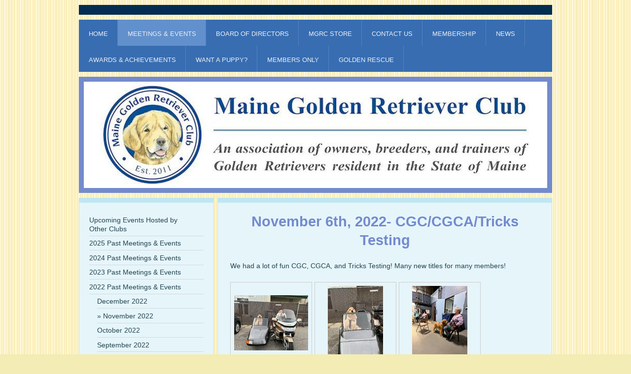

--- FILE ---
content_type: text/html; charset=UTF-8
request_url: https://www.mainegoldenretrieverclub.org/meetings-events/2022-past-meetings-events/november-2022/
body_size: 12236
content:
<!DOCTYPE html>
<html lang="en"  ><head prefix="og: http://ogp.me/ns# fb: http://ogp.me/ns/fb# business: http://ogp.me/ns/business#">
    <meta http-equiv="Content-Type" content="text/html; charset=utf-8"/>
    <meta name="generator" content="IONOS MyWebsite"/>
        
    <link rel="dns-prefetch" href="//cdn.initial-website.com/"/>
    <link rel="dns-prefetch" href="//204.mod.mywebsite-editor.com"/>
    <link rel="dns-prefetch" href="https://204.sb.mywebsite-editor.com/"/>
    <link rel="shortcut icon" href="https://www.mainegoldenretrieverclub.org/s/misc/favicon.png?1354161914"/>
        <title>Maine Golden Retriever Club - November 2022</title>
    <style type="text/css">@media screen and (max-device-width: 1024px) {.diyw a.switchViewWeb {display: inline !important;}}</style>
    <style type="text/css">@media screen and (min-device-width: 1024px) {
            .mediumScreenDisabled { display:block }
            .smallScreenDisabled { display:block }
        }
        @media screen and (max-device-width: 1024px) { .mediumScreenDisabled { display:none } }
        @media screen and (max-device-width: 568px) { .smallScreenDisabled { display:none } }
                @media screen and (min-width: 1024px) {
            .mobilepreview .mediumScreenDisabled { display:block }
            .mobilepreview .smallScreenDisabled { display:block }
        }
        @media screen and (max-width: 1024px) { .mobilepreview .mediumScreenDisabled { display:none } }
        @media screen and (max-width: 568px) { .mobilepreview .smallScreenDisabled { display:none } }</style>
    <meta name="viewport" content="width=device-width, initial-scale=1, maximum-scale=1, minimal-ui"/>

<meta name="format-detection" content="telephone=no"/>
        <meta name="keywords" content="Veranstaltungen, Nonprofit, organization, social, organization, charity, benevolence, nonprofit, social, events"/>
            <meta name="description" content=", "/>
            <meta name="robots" content="index,follow"/>
        <link href="//cdn.initial-website.com/templates/2026/style.css?1763478093678" rel="stylesheet" type="text/css"/>
    <link href="https://www.mainegoldenretrieverclub.org/s/style/theming.css?1708016664" rel="stylesheet" type="text/css"/>
    <link href="//cdn.initial-website.com/app/cdn/min/group/web.css?1763478093678" rel="stylesheet" type="text/css"/>
<link href="//cdn.initial-website.com/app/cdn/min/moduleserver/css/en_US/common,counter,shoppingbasket?1763478093678" rel="stylesheet" type="text/css"/>
    <link href="//cdn.initial-website.com/app/cdn/min/group/mobilenavigation.css?1763478093678" rel="stylesheet" type="text/css"/>
    <link href="https://204.sb.mywebsite-editor.com/app/logstate2-css.php?site=467591970&amp;t=1768864004" rel="stylesheet" type="text/css"/>

<script type="text/javascript">
    /* <![CDATA[ */
var stagingMode = '';
    /* ]]> */
</script>
<script src="https://204.sb.mywebsite-editor.com/app/logstate-js.php?site=467591970&amp;t=1768864004"></script>

    <link href="//cdn.initial-website.com/templates/2026/print.css?1763478093678" rel="stylesheet" media="print" type="text/css"/>
    <script type="text/javascript">
    /* <![CDATA[ */
    var systemurl = 'https://204.sb.mywebsite-editor.com/';
    var webPath = '/';
    var proxyName = '';
    var webServerName = 'www.mainegoldenretrieverclub.org';
    var sslServerUrl = 'https://www.mainegoldenretrieverclub.org';
    var nonSslServerUrl = 'http://www.mainegoldenretrieverclub.org';
    var webserverProtocol = 'http://';
    var nghScriptsUrlPrefix = '//204.mod.mywebsite-editor.com';
    var sessionNamespace = 'DIY_SB';
    var jimdoData = {
        cdnUrl:  '//cdn.initial-website.com/',
        messages: {
            lightBox: {
    image : 'Image',
    of: 'of'
}

        },
        isTrial: 0,
        pageId: 161706205    };
    var script_basisID = "467591970";

    diy = window.diy || {};
    diy.web = diy.web || {};

        diy.web.jsBaseUrl = "//cdn.initial-website.com/s/build/";

    diy.context = diy.context || {};
    diy.context.type = diy.context.type || 'web';
    /* ]]> */
</script>

<script type="text/javascript" src="//cdn.initial-website.com/app/cdn/min/group/web.js?1763478093678" crossorigin="anonymous"></script><script type="text/javascript" src="//cdn.initial-website.com/s/build/web.bundle.js?1763478093678" crossorigin="anonymous"></script><script type="text/javascript" src="//cdn.initial-website.com/app/cdn/min/group/mobilenavigation.js?1763478093678" crossorigin="anonymous"></script><script src="//cdn.initial-website.com/app/cdn/min/moduleserver/js/en_US/common,counter,shoppingbasket?1763478093678"></script>
<script type="text/javascript" src="https://cdn.initial-website.com/proxy/apps/static/resource/dependencies/"></script><script type="text/javascript">
                    if (typeof require !== 'undefined') {
                        require.config({
                            waitSeconds : 10,
                            baseUrl : 'https://cdn.initial-website.com/proxy/apps/static/js/'
                        });
                    }
                </script><script type="text/javascript">if (window.jQuery) {window.jQuery_1and1 = window.jQuery;}</script>

<script src="https://ajax.googleapis.com/ajax/libs/jquery/1.7.1/jquery.min.js" type="text/javascript">
</script>

<script type="text/javascript">
//<![CDATA[
$(function(){
$('a[href*="membership-application"]').attr("target", "_blank");
$('a[href*="membership-application"]').attr("href", "/app/download/606219104/MGRC_Membership_Application_Form+%28Revised%29+%28Fillable%29.pdf");
});
$(function(){
$('a[href*="by-laws"]').attr("target", "_blank");
$('a[href*="by-laws"]').attr("href", "/app/download/608369704/2012-10-20+Bylaws.pdf");
});
$(function(){
$('a[href*="woof-notes"]').attr("target", "_blank");
$('a[href*="woof-notes"]').attr("href", "http://smilebox.com/playBlog/4d7a45334d6a4d354e7a6b3d0d0a&blogview=true");
});
$(function(){
$('a[href*="breeder-referral-form"]').attr("target", "_blank");
$('a[href*="breeder-referral-form"]').attr("href", "/app/download/622675704/MGRC_Breeder_Referral_Form_-_2.29.2012.pdf");
});
$(function(){
$('a[href*="mgrc-code-of-ethics-sign"]').attr("target", "_blank");
$('a[href*="mgrc-code-of-ethics-sign"]').attr("href", "/app/download/634337804/MGRC+Code+of+Ethics-BrdrRfrrl.pdf");
});
//]]>
</script>
<script type="text/javascript">if (window.jQuery_1and1) {window.jQuery = window.jQuery_1and1;}</script>
<script type="text/javascript" src="//cdn.initial-website.com/app/cdn/min/group/pfcsupport.js?1763478093678" crossorigin="anonymous"></script>    <meta property="og:type" content="business.business"/>
    <meta property="og:url" content="https://www.mainegoldenretrieverclub.org/meetings-events/2022-past-meetings-events/november-2022/"/>
    <meta property="og:title" content="Maine Golden Retriever Club - November 2022"/>
            <meta property="og:description" content=", "/>
                <meta property="og:image" content="https://www.mainegoldenretrieverclub.org/s/img/emotionheader.jpg"/>
        <meta property="business:contact_data:country_name" content="United States"/>
    
    
    
    
    
    
    
    
</head>


<body class="body diyBgActive  cc-pagemode-default diyfeSidebarLeft diy-market-en_US" data-pageid="161706205" id="page-161706205">
    
    <div class="diyw">
        <!-- modified setting of ca -->
<div class="diyweb">
<div class="diyfeMobileNav">
		
<nav id="diyfeMobileNav" class="diyfeCA diyfeCA2" role="navigation">
    <a title="Expand/collapse navigation">Expand/collapse navigation</a>
    <ul class="mainNav1"><li class=" hasSubNavigation"><a data-page-id="107473704" href="https://www.mainegoldenretrieverclub.org/" class=" level_1"><span>Home</span></a><span class="diyfeDropDownSubOpener">&nbsp;</span><div class="diyfeDropDownSubList diyfeCA diyfeCA1"><ul class="mainNav2"><li class=" hasSubNavigation"><a data-page-id="150505604" href="https://www.mainegoldenretrieverclub.org/home/new-england-golden-retriever-clubs/" class=" level_2"><span>New England Golden Retriever Clubs</span></a></li><li class=" hasSubNavigation"><a data-page-id="121664104" href="https://www.mainegoldenretrieverclub.org/home/golden-retriever-rescue-programs/" class=" level_2"><span>Golden Retriever Rescue Programs</span></a></li><li class=" hasSubNavigation"><a data-page-id="111727504" href="https://www.mainegoldenretrieverclub.org/home/informational-resources/" class=" level_2"><span>Informational Resources</span></a></li></ul></div></li><li class="parent hasSubNavigation"><a data-page-id="161278684" href="https://www.mainegoldenretrieverclub.org/meetings-events/" class="parent level_1"><span>Meetings &amp; Events</span></a><span class="diyfeDropDownSubOpener">&nbsp;</span><div class="diyfeDropDownSubList diyfeCA diyfeCA1"><ul class="mainNav2"><li class=" hasSubNavigation"><a data-page-id="161213302" href="https://www.mainegoldenretrieverclub.org/meetings-events/upcoming-events-hosted-by-other-clubs/" class=" level_2"><span>Upcoming Events Hosted by Other Clubs</span></a></li><li class=" hasSubNavigation"><a data-page-id="161711368" href="https://www.mainegoldenretrieverclub.org/meetings-events/2025-past-meetings-events/" class=" level_2"><span>2025 Past Meetings &amp; Events</span></a><span class="diyfeDropDownSubOpener">&nbsp;</span><div class="diyfeDropDownSubList diyfeCA diyfeCA1"><ul class="mainNav3"><li class=" hasSubNavigation"><a data-page-id="161711369" href="https://www.mainegoldenretrieverclub.org/meetings-events/2025-past-meetings-events/february-2025/" class=" level_3"><span>February 2025</span></a></li><li class=" hasSubNavigation"><a data-page-id="161711370" href="https://www.mainegoldenretrieverclub.org/meetings-events/2025-past-meetings-events/march-2025/" class=" level_3"><span>March 2025</span></a></li><li class=" hasSubNavigation"><a data-page-id="161711618" href="https://www.mainegoldenretrieverclub.org/meetings-events/2025-past-meetings-events/april-2025/" class=" level_3"><span>April 2025</span></a></li><li class=" hasSubNavigation"><a data-page-id="161711619" href="https://www.mainegoldenretrieverclub.org/meetings-events/2025-past-meetings-events/may-2025/" class=" level_3"><span>May 2025</span></a></li><li class=" hasSubNavigation"><a data-page-id="161711882" href="https://www.mainegoldenretrieverclub.org/meetings-events/2025-past-meetings-events/june-2025/" class=" level_3"><span>June 2025</span></a></li><li class=" hasSubNavigation"><a data-page-id="161711977" href="https://www.mainegoldenretrieverclub.org/meetings-events/2025-past-meetings-events/july-2025/" class=" level_3"><span>July 2025</span></a></li><li class=" hasSubNavigation"><a data-page-id="161712261" href="https://www.mainegoldenretrieverclub.org/meetings-events/2025-past-meetings-events/august-2025/" class=" level_3"><span>August 2025</span></a></li><li class=" hasSubNavigation"><a data-page-id="161712402" href="https://www.mainegoldenretrieverclub.org/meetings-events/2025-past-meetings-events/september-2025/" class=" level_3"><span>September 2025</span></a></li><li class=" hasSubNavigation"><a data-page-id="161712562" href="https://www.mainegoldenretrieverclub.org/meetings-events/2025-past-meetings-events/october-2025/" class=" level_3"><span>October 2025</span></a></li><li class=" hasSubNavigation"><a data-page-id="161712604" href="https://www.mainegoldenretrieverclub.org/meetings-events/2025-past-meetings-events/november-2025/" class=" level_3"><span>November 2025</span></a></li><li class=" hasSubNavigation"><a data-page-id="161712762" href="https://www.mainegoldenretrieverclub.org/meetings-events/2025-past-meetings-events/december-2025/" class=" level_3"><span>December 2025</span></a></li></ul></div></li><li class=" hasSubNavigation"><a data-page-id="161708848" href="https://www.mainegoldenretrieverclub.org/meetings-events/2024-past-meetings-events/" class=" level_2"><span>2024 Past Meetings &amp; Events</span></a><span class="diyfeDropDownSubOpener">&nbsp;</span><div class="diyfeDropDownSubList diyfeCA diyfeCA1"><ul class="mainNav3"><li class=" hasSubNavigation"><a data-page-id="161708849" href="https://www.mainegoldenretrieverclub.org/meetings-events/2024-past-meetings-events/january-2024/" class=" level_3"><span>January 2024</span></a></li><li class=" hasSubNavigation"><a data-page-id="161709124" href="https://www.mainegoldenretrieverclub.org/meetings-events/2024-past-meetings-events/february-2024/" class=" level_3"><span>February 2024</span></a></li><li class=" hasSubNavigation"><a data-page-id="161709262" href="https://www.mainegoldenretrieverclub.org/meetings-events/2024-past-meetings-events/march-2024/" class=" level_3"><span>March 2024</span></a></li><li class=" hasSubNavigation"><a data-page-id="161709632" href="https://www.mainegoldenretrieverclub.org/meetings-events/2024-past-meetings-events/april-2024/" class=" level_3"><span>April 2024</span></a></li><li class=" hasSubNavigation"><a data-page-id="161709823" href="https://www.mainegoldenretrieverclub.org/meetings-events/2024-past-meetings-events/may-2024/" class=" level_3"><span>May 2024</span></a></li><li class=" hasSubNavigation"><a data-page-id="161709822" href="https://www.mainegoldenretrieverclub.org/meetings-events/2024-past-meetings-events/june-2024/" class=" level_3"><span>June 2024</span></a></li><li class=" hasSubNavigation"><a data-page-id="161709959" href="https://www.mainegoldenretrieverclub.org/meetings-events/2024-past-meetings-events/july-2024/" class=" level_3"><span>July 2024</span></a></li><li class=" hasSubNavigation"><a data-page-id="161710196" href="https://www.mainegoldenretrieverclub.org/meetings-events/2024-past-meetings-events/august-2024/" class=" level_3"><span>August 2024</span></a></li><li class=" hasSubNavigation"><a data-page-id="161710505" href="https://www.mainegoldenretrieverclub.org/meetings-events/2024-past-meetings-events/september-2024/" class=" level_3"><span>September 2024</span></a></li><li class=" hasSubNavigation"><a data-page-id="161710825" href="https://www.mainegoldenretrieverclub.org/meetings-events/2024-past-meetings-events/october-november-2024/" class=" level_3"><span>October/November 2024</span></a></li><li class=" hasSubNavigation"><a data-page-id="161710826" href="https://www.mainegoldenretrieverclub.org/meetings-events/2024-past-meetings-events/december-2024/" class=" level_3"><span>December 2024</span></a></li></ul></div></li><li class=" hasSubNavigation"><a data-page-id="161707018" href="https://www.mainegoldenretrieverclub.org/meetings-events/2023-past-meetings-events/" class=" level_2"><span>2023 Past Meetings &amp; Events</span></a><span class="diyfeDropDownSubOpener">&nbsp;</span><div class="diyfeDropDownSubList diyfeCA diyfeCA1"><ul class="mainNav3"><li class=" hasSubNavigation"><a data-page-id="161708639" href="https://www.mainegoldenretrieverclub.org/meetings-events/2023-past-meetings-events/december-2023/" class=" level_3"><span>December 2023</span></a></li><li class=" hasSubNavigation"><a data-page-id="161708638" href="https://www.mainegoldenretrieverclub.org/meetings-events/2023-past-meetings-events/november-2023/" class=" level_3"><span>November 2023</span></a></li><li class=" hasSubNavigation"><a data-page-id="161708444" href="https://www.mainegoldenretrieverclub.org/meetings-events/2023-past-meetings-events/october-2023/" class=" level_3"><span>October 2023</span></a></li><li class=" hasSubNavigation"><a data-page-id="161708443" href="https://www.mainegoldenretrieverclub.org/meetings-events/2023-past-meetings-events/september-2023/" class=" level_3"><span>September 2023</span></a></li><li class=" hasSubNavigation"><a data-page-id="161707981" href="https://www.mainegoldenretrieverclub.org/meetings-events/2023-past-meetings-events/august-2023/" class=" level_3"><span>August 2023</span></a></li><li class=" hasSubNavigation"><a data-page-id="161707799" href="https://www.mainegoldenretrieverclub.org/meetings-events/2023-past-meetings-events/july-2023/" class=" level_3"><span>July 2023</span></a></li><li class=" hasSubNavigation"><a data-page-id="161707501" href="https://www.mainegoldenretrieverclub.org/meetings-events/2023-past-meetings-events/june-2023/" class=" level_3"><span>June 2023</span></a></li><li class=" hasSubNavigation"><a data-page-id="161707500" href="https://www.mainegoldenretrieverclub.org/meetings-events/2023-past-meetings-events/may-2023/" class=" level_3"><span>May 2023</span></a></li><li class=" hasSubNavigation"><a data-page-id="161707499" href="https://www.mainegoldenretrieverclub.org/meetings-events/2023-past-meetings-events/april-2023/" class=" level_3"><span>April 2023</span></a></li><li class=" hasSubNavigation"><a data-page-id="161707020" href="https://www.mainegoldenretrieverclub.org/meetings-events/2023-past-meetings-events/march-2023/" class=" level_3"><span>March 2023</span></a></li><li class=" hasSubNavigation"><a data-page-id="161707019" href="https://www.mainegoldenretrieverclub.org/meetings-events/2023-past-meetings-events/february-2023/" class=" level_3"><span>February 2023</span></a></li></ul></div></li><li class="parent hasSubNavigation"><a data-page-id="161704535" href="https://www.mainegoldenretrieverclub.org/meetings-events/2022-past-meetings-events/" class="parent level_2"><span>2022 Past Meetings &amp; Events</span></a><span class="diyfeDropDownSubOpener">&nbsp;</span><div class="diyfeDropDownSubList diyfeCA diyfeCA1"><ul class="mainNav3"><li class=" hasSubNavigation"><a data-page-id="161706535" href="https://www.mainegoldenretrieverclub.org/meetings-events/2022-past-meetings-events/december-2022/" class=" level_3"><span>December 2022</span></a></li><li class="current hasSubNavigation"><a data-page-id="161706205" href="https://www.mainegoldenretrieverclub.org/meetings-events/2022-past-meetings-events/november-2022/" class="current level_3"><span>November 2022</span></a></li><li class=" hasSubNavigation"><a data-page-id="161706137" href="https://www.mainegoldenretrieverclub.org/meetings-events/2022-past-meetings-events/october-2022/" class=" level_3"><span>October 2022</span></a></li><li class=" hasSubNavigation"><a data-page-id="161705955" href="https://www.mainegoldenretrieverclub.org/meetings-events/2022-past-meetings-events/september-2022/" class=" level_3"><span>September 2022</span></a></li><li class=" hasSubNavigation"><a data-page-id="161705548" href="https://www.mainegoldenretrieverclub.org/meetings-events/2022-past-meetings-events/august-2022/" class=" level_3"><span>August 2022</span></a></li><li class=" hasSubNavigation"><a data-page-id="161705428" href="https://www.mainegoldenretrieverclub.org/meetings-events/2022-past-meetings-events/july-2022/" class=" level_3"><span>July 2022</span></a></li><li class=" hasSubNavigation"><a data-page-id="161705315" href="https://www.mainegoldenretrieverclub.org/meetings-events/2022-past-meetings-events/june-2022/" class=" level_3"><span>June 2022</span></a></li><li class=" hasSubNavigation"><a data-page-id="161705237" href="https://www.mainegoldenretrieverclub.org/meetings-events/2022-past-meetings-events/may-2022/" class=" level_3"><span>May 2022</span></a></li><li class=" hasSubNavigation"><a data-page-id="161705035" href="https://www.mainegoldenretrieverclub.org/meetings-events/2022-past-meetings-events/april-2022/" class=" level_3"><span>April 2022</span></a></li><li class=" hasSubNavigation"><a data-page-id="161704815" href="https://www.mainegoldenretrieverclub.org/meetings-events/2022-past-meetings-events/march-2022/" class=" level_3"><span>March 2022</span></a></li><li class=" hasSubNavigation"><a data-page-id="161704641" href="https://www.mainegoldenretrieverclub.org/meetings-events/2022-past-meetings-events/february-2022/" class=" level_3"><span>February 2022</span></a></li><li class=" hasSubNavigation"><a data-page-id="161704536" href="https://www.mainegoldenretrieverclub.org/meetings-events/2022-past-meetings-events/january-2022/" class=" level_3"><span>January 2022</span></a></li></ul></div></li><li class=" hasSubNavigation"><a data-page-id="161702652" href="https://www.mainegoldenretrieverclub.org/meetings-events/2021-past-meetings-events/" class=" level_2"><span>2021 Past Meetings &amp; Events</span></a><span class="diyfeDropDownSubOpener">&nbsp;</span><div class="diyfeDropDownSubList diyfeCA diyfeCA1"><ul class="mainNav3"><li class=" hasSubNavigation"><a data-page-id="161704104" href="https://www.mainegoldenretrieverclub.org/meetings-events/2021-past-meetings-events/december-2021/" class=" level_3"><span>December 2021</span></a></li><li class=" hasSubNavigation"><a data-page-id="161703937" href="https://www.mainegoldenretrieverclub.org/meetings-events/2021-past-meetings-events/november-2021/" class=" level_3"><span>November 2021</span></a></li><li class=" hasSubNavigation"><a data-page-id="161703756" href="https://www.mainegoldenretrieverclub.org/meetings-events/2021-past-meetings-events/october-2021/" class=" level_3"><span>October 2021</span></a></li><li class=" hasSubNavigation"><a data-page-id="161703635" href="https://www.mainegoldenretrieverclub.org/meetings-events/2021-past-meetings-events/september-2021/" class=" level_3"><span>September 2021</span></a></li><li class=" hasSubNavigation"><a data-page-id="161703324" href="https://www.mainegoldenretrieverclub.org/meetings-events/2021-past-meetings-events/august-2021/" class=" level_3"><span>August 2021</span></a></li><li class=" hasSubNavigation"><a data-page-id="161703115" href="https://www.mainegoldenretrieverclub.org/meetings-events/2021-past-meetings-events/july-2021/" class=" level_3"><span>July 2021</span></a></li><li class=" hasSubNavigation"><a data-page-id="161702961" href="https://www.mainegoldenretrieverclub.org/meetings-events/2021-past-meetings-events/june-2021/" class=" level_3"><span>June 2021</span></a></li><li class=" hasSubNavigation"><a data-page-id="161702654" href="https://www.mainegoldenretrieverclub.org/meetings-events/2021-past-meetings-events/may-2021/" class=" level_3"><span>May 2021</span></a></li></ul></div></li><li class=" hasSubNavigation"><a data-page-id="161696765" href="https://www.mainegoldenretrieverclub.org/meetings-events/2020-past-meetings-events/" class=" level_2"><span>2020 Past Meetings &amp; Events</span></a><span class="diyfeDropDownSubOpener">&nbsp;</span><div class="diyfeDropDownSubList diyfeCA diyfeCA1"><ul class="mainNav3"><li class=" hasSubNavigation"><a data-page-id="161696766" href="https://www.mainegoldenretrieverclub.org/meetings-events/2020-past-meetings-events/feb-2020/" class=" level_3"><span>Feb 2020</span></a></li></ul></div></li><li class=" hasSubNavigation"><a data-page-id="161690876" href="https://www.mainegoldenretrieverclub.org/meetings-events/2019-past-meetings-events/" class=" level_2"><span>2019 Past Meetings &amp; Events</span></a><span class="diyfeDropDownSubOpener">&nbsp;</span><div class="diyfeDropDownSubList diyfeCA diyfeCA1"><ul class="mainNav3"><li class=" hasSubNavigation"><a data-page-id="161690877" href="https://www.mainegoldenretrieverclub.org/meetings-events/2019-past-meetings-events/feb-2019/" class=" level_3"><span>Feb 2019</span></a></li><li class=" hasSubNavigation"><a data-page-id="161691693" href="https://www.mainegoldenretrieverclub.org/meetings-events/2019-past-meetings-events/mar-2019/" class=" level_3"><span>Mar 2019</span></a></li><li class=" hasSubNavigation"><a data-page-id="161692203" href="https://www.mainegoldenretrieverclub.org/meetings-events/2019-past-meetings-events/apr-2019/" class=" level_3"><span>Apr 2019</span></a></li><li class=" hasSubNavigation"><a data-page-id="161692487" href="https://www.mainegoldenretrieverclub.org/meetings-events/2019-past-meetings-events/may-2019/" class=" level_3"><span>May 2019</span></a></li><li class=" hasSubNavigation"><a data-page-id="161692705" href="https://www.mainegoldenretrieverclub.org/meetings-events/2019-past-meetings-events/jun-2019/" class=" level_3"><span>Jun 2019</span></a></li><li class=" hasSubNavigation"><a data-page-id="161693596" href="https://www.mainegoldenretrieverclub.org/meetings-events/2019-past-meetings-events/jul-2019/" class=" level_3"><span>Jul 2019</span></a></li><li class=" hasSubNavigation"><a data-page-id="161693597" href="https://www.mainegoldenretrieverclub.org/meetings-events/2019-past-meetings-events/aug-2019/" class=" level_3"><span>Aug 2019</span></a></li><li class=" hasSubNavigation"><a data-page-id="161694037" href="https://www.mainegoldenretrieverclub.org/meetings-events/2019-past-meetings-events/sept-2019/" class=" level_3"><span>Sept 2019</span></a></li><li class=" hasSubNavigation"><a data-page-id="161694802" href="https://www.mainegoldenretrieverclub.org/meetings-events/2019-past-meetings-events/oct-2019/" class=" level_3"><span>Oct 2019</span></a></li><li class=" hasSubNavigation"><a data-page-id="161695059" href="https://www.mainegoldenretrieverclub.org/meetings-events/2019-past-meetings-events/nov-2019/" class=" level_3"><span>Nov 2019</span></a></li></ul></div></li><li class=" hasSubNavigation"><a data-page-id="161682842" href="https://www.mainegoldenretrieverclub.org/meetings-events/2018-past-meetings-events/" class=" level_2"><span>2018 Past Meetings &amp; Events</span></a><span class="diyfeDropDownSubOpener">&nbsp;</span><div class="diyfeDropDownSubList diyfeCA diyfeCA1"><ul class="mainNav3"><li class=" hasSubNavigation"><a data-page-id="161689556" href="https://www.mainegoldenretrieverclub.org/meetings-events/2018-past-meetings-events/dec-2018/" class=" level_3"><span>Dec 2018</span></a></li><li class=" hasSubNavigation"><a data-page-id="161689422" href="https://www.mainegoldenretrieverclub.org/meetings-events/2018-past-meetings-events/nov-2018/" class=" level_3"><span>Nov 2018</span></a></li><li class=" hasSubNavigation"><a data-page-id="161688611" href="https://www.mainegoldenretrieverclub.org/meetings-events/2018-past-meetings-events/oct-2018/" class=" level_3"><span>Oct 2018</span></a></li><li class=" hasSubNavigation"><a data-page-id="161687834" href="https://www.mainegoldenretrieverclub.org/meetings-events/2018-past-meetings-events/sep-2018/" class=" level_3"><span>Sep 2018</span></a></li><li class=" hasSubNavigation"><a data-page-id="161687604" href="https://www.mainegoldenretrieverclub.org/meetings-events/2018-past-meetings-events/aug-2018/" class=" level_3"><span>Aug 2018</span></a></li><li class=" hasSubNavigation"><a data-page-id="161686843" href="https://www.mainegoldenretrieverclub.org/meetings-events/2018-past-meetings-events/jul-2018/" class=" level_3"><span>Jul 2018</span></a></li><li class=" hasSubNavigation"><a data-page-id="161685738" href="https://www.mainegoldenretrieverclub.org/meetings-events/2018-past-meetings-events/jun-2018/" class=" level_3"><span>Jun 2018</span></a></li><li class=" hasSubNavigation"><a data-page-id="161685410" href="https://www.mainegoldenretrieverclub.org/meetings-events/2018-past-meetings-events/may-2018/" class=" level_3"><span>May 2018</span></a></li><li class=" hasSubNavigation"><a data-page-id="161684398" href="https://www.mainegoldenretrieverclub.org/meetings-events/2018-past-meetings-events/april-2018/" class=" level_3"><span>April 2018</span></a></li><li class=" hasSubNavigation"><a data-page-id="161683870" href="https://www.mainegoldenretrieverclub.org/meetings-events/2018-past-meetings-events/march-2018/" class=" level_3"><span>March 2018</span></a></li><li class=" hasSubNavigation"><a data-page-id="161682934" href="https://www.mainegoldenretrieverclub.org/meetings-events/2018-past-meetings-events/february-2018/" class=" level_3"><span>February 2018</span></a></li></ul></div></li><li class=" hasSubNavigation"><a data-page-id="161656193" href="https://www.mainegoldenretrieverclub.org/meetings-events/2017-past-meetings-events/" class=" level_2"><span>2017 Past Meetings &amp; Events</span></a><span class="diyfeDropDownSubOpener">&nbsp;</span><div class="diyfeDropDownSubList diyfeCA diyfeCA1"><ul class="mainNav3"><li class=" hasSubNavigation"><a data-page-id="161681160" href="https://www.mainegoldenretrieverclub.org/meetings-events/2017-past-meetings-events/december-2017/" class=" level_3"><span>December 2017</span></a></li><li class=" hasSubNavigation"><a data-page-id="161679282" href="https://www.mainegoldenretrieverclub.org/meetings-events/2017-past-meetings-events/october-2017/" class=" level_3"><span>October 2017</span></a></li><li class=" hasSubNavigation"><a data-page-id="161678765" href="https://www.mainegoldenretrieverclub.org/meetings-events/2017-past-meetings-events/september-2017/" class=" level_3"><span>September 2017</span></a></li><li class=" hasSubNavigation"><a data-page-id="161677321" href="https://www.mainegoldenretrieverclub.org/meetings-events/2017-past-meetings-events/august-2017/" class=" level_3"><span>August 2017</span></a></li><li class=" hasSubNavigation"><a data-page-id="161677289" href="https://www.mainegoldenretrieverclub.org/meetings-events/2017-past-meetings-events/july-2017/" class=" level_3"><span>July 2017</span></a></li><li class=" hasSubNavigation"><a data-page-id="161673915" href="https://www.mainegoldenretrieverclub.org/meetings-events/2017-past-meetings-events/june-2017/" class=" level_3"><span>June 2017</span></a></li><li class=" hasSubNavigation"><a data-page-id="161673914" href="https://www.mainegoldenretrieverclub.org/meetings-events/2017-past-meetings-events/may-2017/" class=" level_3"><span>May 2017</span></a></li><li class=" hasSubNavigation"><a data-page-id="161673913" href="https://www.mainegoldenretrieverclub.org/meetings-events/2017-past-meetings-events/april-2017/" class=" level_3"><span>April 2017</span></a></li><li class=" hasSubNavigation"><a data-page-id="161668378" href="https://www.mainegoldenretrieverclub.org/meetings-events/2017-past-meetings-events/march-2017/" class=" level_3"><span>March 2017</span></a></li><li class=" hasSubNavigation"><a data-page-id="161662416" href="https://www.mainegoldenretrieverclub.org/meetings-events/2017-past-meetings-events/february-2017/" class=" level_3"><span>February 2017</span></a></li></ul></div></li><li class=" hasSubNavigation"><a data-page-id="161592819" href="https://www.mainegoldenretrieverclub.org/meetings-events/2016-past-meetings-events/" class=" level_2"><span>2016 Past Meetings &amp; Events</span></a><span class="diyfeDropDownSubOpener">&nbsp;</span><div class="diyfeDropDownSubList diyfeCA diyfeCA1"><ul class="mainNav3"><li class=" hasSubNavigation"><a data-page-id="161641994" href="https://www.mainegoldenretrieverclub.org/meetings-events/2016-past-meetings-events/2016-december-meeting-annual-christmas-party/" class=" level_3"><span>2016 December Meeting &amp; Annual Christmas Party</span></a></li><li class=" hasSubNavigation"><a data-page-id="161641997" href="https://www.mainegoldenretrieverclub.org/meetings-events/2016-past-meetings-events/2016-november-meeting/" class=" level_3"><span>2016 November Meeting</span></a></li><li class=" hasSubNavigation"><a data-page-id="161631311" href="https://www.mainegoldenretrieverclub.org/meetings-events/2016-past-meetings-events/2016-october-annual-meeting/" class=" level_3"><span>2016 October Annual Meeting</span></a></li><li class=" hasSubNavigation"><a data-page-id="161625969" href="https://www.mainegoldenretrieverclub.org/meetings-events/2016-past-meetings-events/2016-september-meet-the-breed/" class=" level_3"><span>2016 September Meet The Breed</span></a></li><li class=" hasSubNavigation"><a data-page-id="161617834" href="https://www.mainegoldenretrieverclub.org/meetings-events/2016-past-meetings-events/2016-august-meeting/" class=" level_3"><span>2016 August Meeting</span></a></li><li class=" hasSubNavigation"><a data-page-id="161616083" href="https://www.mainegoldenretrieverclub.org/meetings-events/2016-past-meetings-events/2016-july-meeting/" class=" level_3"><span>2016 July Meeting</span></a></li><li class=" hasSubNavigation"><a data-page-id="161615799" href="https://www.mainegoldenretrieverclub.org/meetings-events/2016-past-meetings-events/2016-july-bark-in-the-park/" class=" level_3"><span>2016 July Bark in the Park</span></a></li><li class=" hasSubNavigation"><a data-page-id="161613910" href="https://www.mainegoldenretrieverclub.org/meetings-events/2016-past-meetings-events/2016-june-meeting/" class=" level_3"><span>2016 June Meeting</span></a></li><li class=" hasSubNavigation"><a data-page-id="161611711" href="https://www.mainegoldenretrieverclub.org/meetings-events/2016-past-meetings-events/2016-may-meeting/" class=" level_3"><span>2016 May Meeting</span></a></li><li class=" hasSubNavigation"><a data-page-id="161610331" href="https://www.mainegoldenretrieverclub.org/meetings-events/2016-past-meetings-events/2016-april-eye-heart-optigen-clinic/" class=" level_3"><span>2016 April Eye/Heart &amp; Optigen Clinic</span></a></li><li class=" hasSubNavigation"><a data-page-id="161612075" href="https://www.mainegoldenretrieverclub.org/meetings-events/2016-past-meetings-events/2016-march-meeting/" class=" level_3"><span>2016 March Meeting</span></a></li><li class=" hasSubNavigation"><a data-page-id="161600284" href="https://www.mainegoldenretrieverclub.org/meetings-events/2016-past-meetings-events/2016-february-awards-meeting/" class=" level_3"><span>2016 February Awards Meeting</span></a></li></ul></div></li><li class=" hasSubNavigation"><a data-page-id="161500624" href="https://www.mainegoldenretrieverclub.org/meetings-events/2015-past-meetings-events/" class=" level_2"><span>2015 Past Meetings &amp; Events</span></a><span class="diyfeDropDownSubOpener">&nbsp;</span><div class="diyfeDropDownSubList diyfeCA diyfeCA1"><ul class="mainNav3"><li class=" hasSubNavigation"><a data-page-id="161500626" href="https://www.mainegoldenretrieverclub.org/meetings-events/2015-past-meetings-events/2015-march-meeting/" class=" level_3"><span>2015 March Meeting</span></a></li><li class=" hasSubNavigation"><a data-page-id="161509802" href="https://www.mainegoldenretrieverclub.org/meetings-events/2015-past-meetings-events/2015-april-heart-eye-clinic/" class=" level_3"><span>2015 April Heart/Eye Clinic</span></a></li><li class=" hasSubNavigation"><a data-page-id="161519659" href="https://www.mainegoldenretrieverclub.org/meetings-events/2015-past-meetings-events/2015-may-obedience-and-conformation-match/" class=" level_3"><span>2015 May Obedience and Conformation Match</span></a></li><li class=" hasSubNavigation"><a data-page-id="161541748" href="https://www.mainegoldenretrieverclub.org/meetings-events/2015-past-meetings-events/2015-june-meeting/" class=" level_3"><span>2015 June Meeting</span></a></li><li class=" hasSubNavigation"><a data-page-id="161541741" href="https://www.mainegoldenretrieverclub.org/meetings-events/2015-past-meetings-events/2015-july-meeting-events/" class=" level_3"><span>2015 July Meeting &amp; Events</span></a></li><li class=" hasSubNavigation"><a data-page-id="161545084" href="https://www.mainegoldenretrieverclub.org/meetings-events/2015-past-meetings-events/2015-august-meeting-events/" class=" level_3"><span>2015 August Meeting &amp; Events</span></a></li><li class=" hasSubNavigation"><a data-page-id="161564132" href="https://www.mainegoldenretrieverclub.org/meetings-events/2015-past-meetings-events/2015-september-meeting-event/" class=" level_3"><span>2015 September Meeting &amp; Event</span></a></li><li class=" hasSubNavigation"><a data-page-id="161567463" href="https://www.mainegoldenretrieverclub.org/meetings-events/2015-past-meetings-events/2015-october-annual-meeting-cookout/" class=" level_3"><span>2015 October Annual Meeting &amp; Cookout</span></a></li><li class=" hasSubNavigation"><a data-page-id="161575324" href="https://www.mainegoldenretrieverclub.org/meetings-events/2015-past-meetings-events/2015-november-meeting/" class=" level_3"><span>2015 November Meeting</span></a></li><li class=" hasSubNavigation"><a data-page-id="161579593" href="https://www.mainegoldenretrieverclub.org/meetings-events/2015-past-meetings-events/2015-december-a-ao-match/" class=" level_3"><span>2015 December A/AO Match</span></a></li></ul></div></li><li class=" hasSubNavigation"><a data-page-id="161395949" href="https://www.mainegoldenretrieverclub.org/meetings-events/2014-past-meetings-events/" class=" level_2"><span>2014 Past Meetings &amp; Events</span></a><span class="diyfeDropDownSubOpener">&nbsp;</span><div class="diyfeDropDownSubList diyfeCA diyfeCA1"><ul class="mainNav3"><li class=" hasSubNavigation"><a data-page-id="161353596" href="https://www.mainegoldenretrieverclub.org/meetings-events/2014-past-meetings-events/2014-january-meeting/" class=" level_3"><span>2014 January Meeting</span></a></li><li class=" hasSubNavigation"><a data-page-id="161370149" href="https://www.mainegoldenretrieverclub.org/meetings-events/2014-past-meetings-events/2014-february-meeting/" class=" level_3"><span>2014 February Meeting</span></a></li><li class=" hasSubNavigation"><a data-page-id="161395940" href="https://www.mainegoldenretrieverclub.org/meetings-events/2014-past-meetings-events/2014-march-meeting/" class=" level_3"><span>2014 March Meeting</span></a></li><li class=" hasSubNavigation"><a data-page-id="161409526" href="https://www.mainegoldenretrieverclub.org/meetings-events/2014-past-meetings-events/2014-april-meeting/" class=" level_3"><span>2014 April Meeting</span></a></li><li class=" hasSubNavigation"><a data-page-id="161358568" href="https://www.mainegoldenretrieverclub.org/meetings-events/2014-past-meetings-events/2014-april-heart-eye-clinic/" class=" level_3"><span>2014 April Heart/Eye Clinic</span></a></li><li class=" hasSubNavigation"><a data-page-id="161388624" href="https://www.mainegoldenretrieverclub.org/meetings-events/2014-past-meetings-events/2014-may-conformation-match/" class=" level_3"><span>2014 May Conformation Match</span></a></li><li class=" hasSubNavigation"><a data-page-id="161388429" href="https://www.mainegoldenretrieverclub.org/meetings-events/2014-past-meetings-events/2014-june-ob-rally-match/" class=" level_3"><span>2014 June OB/Rally Match</span></a></li><li class=" hasSubNavigation"><a data-page-id="161429972" href="https://www.mainegoldenretrieverclub.org/meetings-events/2014-past-meetings-events/2014-july-meeting/" class=" level_3"><span>2014 July Meeting</span></a></li><li class=" hasSubNavigation"><a data-page-id="161444733" href="https://www.mainegoldenretrieverclub.org/meetings-events/2014-past-meetings-events/2014-august-meeting/" class=" level_3"><span>2014 August Meeting</span></a></li><li class=" hasSubNavigation"><a data-page-id="161444734" href="https://www.mainegoldenretrieverclub.org/meetings-events/2014-past-meetings-events/2014-september-meeting/" class=" level_3"><span>2014 September Meeting</span></a></li><li class=" hasSubNavigation"><a data-page-id="161457963" href="https://www.mainegoldenretrieverclub.org/meetings-events/2014-past-meetings-events/2014-october-annual-meeting/" class=" level_3"><span>2014 October Annual Meeting</span></a></li><li class=" hasSubNavigation"><a data-page-id="161469022" href="https://www.mainegoldenretrieverclub.org/meetings-events/2014-past-meetings-events/2014-november-meeting/" class=" level_3"><span>2014 November Meeting</span></a></li><li class=" hasSubNavigation"><a data-page-id="161474475" href="https://www.mainegoldenretrieverclub.org/meetings-events/2014-past-meetings-events/2014-december-meeting-annual-holiday-party/" class=" level_3"><span>2014 December Meeting &amp; Annual Holiday Party</span></a></li></ul></div></li><li class=" hasSubNavigation"><a data-page-id="161388430" href="https://www.mainegoldenretrieverclub.org/meetings-events/2013-past-meetings-events/" class=" level_2"><span>2013 Past Meetings &amp; Events</span></a><span class="diyfeDropDownSubOpener">&nbsp;</span><div class="diyfeDropDownSubList diyfeCA diyfeCA1"><ul class="mainNav3"><li class=" hasSubNavigation"><a data-page-id="121666604" href="https://www.mainegoldenretrieverclub.org/meetings-events/2013-past-meetings-events/2013-january-meeting/" class=" level_3"><span>2013 January Meeting</span></a></li><li class=" hasSubNavigation"><a data-page-id="149844004" href="https://www.mainegoldenretrieverclub.org/meetings-events/2013-past-meetings-events/2013-march-meeting/" class=" level_3"><span>2013 March Meeting</span></a></li><li class=" hasSubNavigation"><a data-page-id="149744404" href="https://www.mainegoldenretrieverclub.org/meetings-events/2013-past-meetings-events/2013-april-meeting/" class=" level_3"><span>2013 April Meeting</span></a></li><li class=" hasSubNavigation"><a data-page-id="161202913" href="https://www.mainegoldenretrieverclub.org/meetings-events/2013-past-meetings-events/2013-may-heart-eye-clinic/" class=" level_3"><span>2013 May Heart/Eye Clinic</span></a></li><li class=" hasSubNavigation"><a data-page-id="161445770" href="https://www.mainegoldenretrieverclub.org/meetings-events/2013-past-meetings-events/2013-may-conformation-match/" class=" level_3"><span>2013 May Conformation Match</span></a></li><li class=" hasSubNavigation"><a data-page-id="161210571" href="https://www.mainegoldenretrieverclub.org/meetings-events/2013-past-meetings-events/2013-july-meeting/" class=" level_3"><span>2013 July Meeting</span></a></li><li class=" hasSubNavigation"><a data-page-id="161269465" href="https://www.mainegoldenretrieverclub.org/meetings-events/2013-past-meetings-events/2013-august-meeting/" class=" level_3"><span>2013 August Meeting</span></a></li><li class=" hasSubNavigation"><a data-page-id="161277994" href="https://www.mainegoldenretrieverclub.org/meetings-events/2013-past-meetings-events/2013-september-meeting/" class=" level_3"><span>2013 September Meeting</span></a></li><li class=" hasSubNavigation"><a data-page-id="161283274" href="https://www.mainegoldenretrieverclub.org/meetings-events/2013-past-meetings-events/2013-october-annual-meeting/" class=" level_3"><span>2013 October Annual Meeting</span></a></li><li class=" hasSubNavigation"><a data-page-id="161313335" href="https://www.mainegoldenretrieverclub.org/meetings-events/2013-past-meetings-events/2013-november-ob-rally-match/" class=" level_3"><span>2013 November OB/Rally Match</span></a></li><li class=" hasSubNavigation"><a data-page-id="161321934" href="https://www.mainegoldenretrieverclub.org/meetings-events/2013-past-meetings-events/2013-december-meeting-party/" class=" level_3"><span>2013 December Meeting &amp; Party</span></a></li></ul></div></li></ul></div></li><li class=" hasSubNavigation"><a data-page-id="107474204" href="https://www.mainegoldenretrieverclub.org/board-of-directors/" class=" level_1"><span>Board of Directors</span></a><div class="diyfeDropDownSubList diyfeCA diyfeCA1"><ul class="mainNav2"></ul></div></li><li class=" hasSubNavigation"><a data-page-id="107191004" href="https://www.mainegoldenretrieverclub.org/mgrc-store/" class=" level_1"><span>MGRC Store</span></a></li><li class=" hasSubNavigation"><a data-page-id="107191204" href="https://www.mainegoldenretrieverclub.org/contact-us/" class=" level_1"><span>Contact Us</span></a></li><li class=" hasSubNavigation"><a data-page-id="161388521" href="https://www.mainegoldenretrieverclub.org/membership/" class=" level_1"><span>Membership</span></a></li><li class=" hasSubNavigation"><a data-page-id="107191104" href="https://www.mainegoldenretrieverclub.org/news/" class=" level_1"><span>News</span></a><span class="diyfeDropDownSubOpener">&nbsp;</span><div class="diyfeDropDownSubList diyfeCA diyfeCA1"><ul class="mainNav2"><li class=" hasSubNavigation"><a data-page-id="161704645" href="https://www.mainegoldenretrieverclub.org/news/mgrc-s-first-rescue/" class=" level_2"><span>MGRC's First Rescue</span></a></li><li class=" hasSubNavigation"><a data-page-id="161686844" href="https://www.mainegoldenretrieverclub.org/news/mgrc-past-honorary-members/" class=" level_2"><span>MGRC Past Honorary Members</span></a><span class="diyfeDropDownSubOpener">&nbsp;</span><div class="diyfeDropDownSubList diyfeCA diyfeCA1"><ul class="mainNav3"><li class=" hasSubNavigation"><a data-page-id="161705987" href="https://www.mainegoldenretrieverclub.org/news/mgrc-past-honorary-members/tammy-tomlinson-2022-honorary-member/" class=" level_3"><span>Tammy Tomlinson 2022 Honorary Member</span></a></li><li class=" hasSubNavigation"><a data-page-id="161703442" href="https://www.mainegoldenretrieverclub.org/news/mgrc-past-honorary-members/judy-fridono-2021-honorary-member/" class=" level_3"><span>Judy Fridono 2021 Honorary Member</span></a></li><li class=" hasSubNavigation"><a data-page-id="161702472" href="https://www.mainegoldenretrieverclub.org/news/mgrc-past-honorary-members/bridget-o-donnell-dvm-2020-honorary-member/" class=" level_3"><span>Bridget O'Donnell DVM 2020 Honorary Member</span></a></li><li class=" hasSubNavigation"><a data-page-id="161695370" href="https://www.mainegoldenretrieverclub.org/news/mgrc-past-honorary-members/rhonda-hovan-2019-honorary-member/" class=" level_3"><span>Rhonda Hovan 2019 Honorary Member</span></a></li><li class=" hasSubNavigation"><a data-page-id="161686842" href="https://www.mainegoldenretrieverclub.org/news/mgrc-past-honorary-members/david-rosenfelt-2018-honorary-member/" class=" level_3"><span>David Rosenfelt 2018 Honorary Member</span></a></li><li class=" hasSubNavigation"><a data-page-id="161676944" href="https://www.mainegoldenretrieverclub.org/news/mgrc-past-honorary-members/terri-jo-rucinski-2017-honorary-member/" class=" level_3"><span>Terri Jo Rucinski 2017 Honorary Member</span></a></li><li class=" hasSubNavigation"><a data-page-id="161614636" href="https://www.mainegoldenretrieverclub.org/news/mgrc-past-honorary-members/claire-caro-2016-honorary-member/" class=" level_3"><span>Claire Caro 2016 Honorary Member</span></a></li><li class=" hasSubNavigation"><a data-page-id="161684186" href="https://www.mainegoldenretrieverclub.org/news/mgrc-past-honorary-members/joy-viola-2015-honorary-member/" class=" level_3"><span>Joy Viola 2015 Honorary Member</span></a></li><li class=" hasSubNavigation"><a data-page-id="161684188" href="https://www.mainegoldenretrieverclub.org/news/mgrc-past-honorary-members/susannah-charleson-2014-honorary-member/" class=" level_3"><span>Susannah Charleson 2014 Honorary Member</span></a></li><li class=" hasSubNavigation"><a data-page-id="143560304" href="https://www.mainegoldenretrieverclub.org/news/mgrc-past-honorary-members/montalvan-2013-honorary-member/" class=" level_3"><span>Montalvan 2013 Honorary Member</span></a></li><li class=" hasSubNavigation"><a data-page-id="112475004" href="https://www.mainegoldenretrieverclub.org/news/mgrc-past-honorary-members/panetta-2012-honorary-member/" class=" level_3"><span>Panetta 2012 Honorary Member</span></a></li></ul></div></li><li class=" hasSubNavigation"><a data-page-id="161591782" href="https://www.mainegoldenretrieverclub.org/news/akc-companion-events/" class=" level_2"><span>AKC Companion Events</span></a></li><li class=" hasSubNavigation"><a data-page-id="161686851" href="https://www.mainegoldenretrieverclub.org/news/morris-animal-foundation-golden-retriever-lifetime-study/" class=" level_2"><span>Morris Animal Foundation Golden Retriever Lifetime Study</span></a></li><li class=" hasSubNavigation"><a data-page-id="161690681" href="https://www.mainegoldenretrieverclub.org/news/mgrc-unveils-golden-head-tail-coin/" class=" level_2"><span>MGRC Unveils Golden Head &amp; Tail Coin</span></a></li><li class=" hasSubNavigation"><a data-page-id="161429875" href="https://www.mainegoldenretrieverclub.org/news/lauren-booth-presents-mgrc-coin/" class=" level_2"><span>Lauren Booth Presents MGRC Coin</span></a></li><li class=" hasSubNavigation"><a data-page-id="161684192" href="https://www.mainegoldenretrieverclub.org/news/2014-grca-national-specialty-show/" class=" level_2"><span>2014 GRCA National Specialty Show</span></a></li><li class=" hasSubNavigation"><a data-page-id="161281973" href="https://www.mainegoldenretrieverclub.org/news/akc-government-relations-canadian-regulations-update/" class=" level_2"><span>AKC Government Relations-Canadian Regulations Update</span></a></li><li class=" hasSubNavigation"><a data-page-id="150001604" href="https://www.mainegoldenretrieverclub.org/news/akcommunicates-kudos-to-mgrc/" class=" level_2"><span>AKCommunicates Kudos to MGRC</span></a></li><li class=" hasSubNavigation"><a data-page-id="146368704" href="https://www.mainegoldenretrieverclub.org/news/akc-dog-training-promo/" class=" level_2"><span>AKC Dog Training Promo</span></a></li><li class=" hasSubNavigation"><a data-page-id="150530804" href="https://www.mainegoldenretrieverclub.org/news/why-join-grca/" class=" level_2"><span>Why join GRCA?</span></a></li><li class=" hasSubNavigation"><a data-page-id="161315405" href="https://www.mainegoldenretrieverclub.org/news/plessner-kerry-puppy/" class=" level_2"><span>Plessner - Kerry Puppy</span></a></li></ul></div></li><li class=" hasSubNavigation"><a data-page-id="107474304" href="https://www.mainegoldenretrieverclub.org/awards-achievements/" class=" level_1"><span>Awards &amp; Achievements</span></a><span class="diyfeDropDownSubOpener">&nbsp;</span><div class="diyfeDropDownSubList diyfeCA diyfeCA1"><ul class="mainNav2"><li class=" hasSubNavigation"><a data-page-id="161712603" href="https://www.mainegoldenretrieverclub.org/awards-achievements/janice-baserga-award-recipients/" class=" level_2"><span>Janice Baserga Award Recipients</span></a><div class="diyfeDropDownSubList diyfeCA diyfeCA1"><ul class="mainNav3"></ul></div></li></ul></div></li><li class=" hasSubNavigation"><a data-page-id="107474404" href="https://www.mainegoldenretrieverclub.org/want-a-puppy/" class=" level_1"><span>Want a Puppy?</span></a><span class="diyfeDropDownSubOpener">&nbsp;</span><div class="diyfeDropDownSubList diyfeCA diyfeCA1"><ul class="mainNav2"><li class=" hasSubNavigation"><a data-page-id="161703766" href="https://www.mainegoldenretrieverclub.org/want-a-puppy/life-with-rune-free-puppy-guide/" class=" level_2"><span>Life With Rune-FREE Puppy Guide!</span></a></li></ul></div></li><li class=" hasSubNavigation"><a data-page-id="161702504" href="https://www.mainegoldenretrieverclub.org/members-only/" class=" level_1"><span>Members Only</span></a><span class="diyfeDropDownSubOpener">&nbsp;</span><div class="diyfeDropDownSubList diyfeCA diyfeCA1"><ul class="mainNav2"><li class=" hasSubNavigation"><a data-page-id="111045004" href="https://www.mainegoldenretrieverclub.org/members-only/breeder-referral-requirements-code-of-ethics-forms/" class=" level_2"><span>Breeder Referral Requirements,, Code of Ethics &amp; Forms</span></a></li><li class=" hasSubNavigation"><a data-page-id="161703826" href="https://www.mainegoldenretrieverclub.org/members-only/therapy-dog/" class=" level_2"><span>Therapy Dog</span></a></li><li class=" hasSubNavigation"><a data-page-id="161703825" href="https://www.mainegoldenretrieverclub.org/members-only/grooming/" class=" level_2"><span>Grooming</span></a></li><li class=" hasSubNavigation"><a data-page-id="161703824" href="https://www.mainegoldenretrieverclub.org/members-only/training/" class=" level_2"><span>Training</span></a></li></ul></div></li><li class=" hasSubNavigation"><a data-page-id="161704519" href="https://www.mainegoldenretrieverclub.org/golden-rescue/" class=" level_1"><span>Golden Rescue</span></a></li></ul></nav>
	</div>
	<div class="diywebNav diywebNavHorizontal diywebNavMain diywebNav1">
		<div class="diywebLiveArea">
			<div class="diywebMainGutter">

				<div class="diyfeGE diyfeCA diyfeCA2">
					<div class="diywebGutter">
						<div class="webnavigation"><ul id="mainNav1" class="mainNav1"><li class="navTopItemGroup_1"><a data-page-id="107473704" href="https://www.mainegoldenretrieverclub.org/" class="level_1"><span>Home</span></a></li><li class="navTopItemGroup_2"><a data-page-id="161278684" href="https://www.mainegoldenretrieverclub.org/meetings-events/" class="parent level_1"><span>Meetings &amp; Events</span></a></li><li class="navTopItemGroup_3"><a data-page-id="107474204" href="https://www.mainegoldenretrieverclub.org/board-of-directors/" class="level_1"><span>Board of Directors</span></a></li><li class="navTopItemGroup_4"><a data-page-id="107191004" href="https://www.mainegoldenretrieverclub.org/mgrc-store/" class="level_1"><span>MGRC Store</span></a></li><li class="navTopItemGroup_5"><a data-page-id="107191204" href="https://www.mainegoldenretrieverclub.org/contact-us/" class="level_1"><span>Contact Us</span></a></li><li class="navTopItemGroup_6"><a data-page-id="161388521" href="https://www.mainegoldenretrieverclub.org/membership/" class="level_1"><span>Membership</span></a></li><li class="navTopItemGroup_7"><a data-page-id="107191104" href="https://www.mainegoldenretrieverclub.org/news/" class="level_1"><span>News</span></a></li><li class="navTopItemGroup_8"><a data-page-id="107474304" href="https://www.mainegoldenretrieverclub.org/awards-achievements/" class="level_1"><span>Awards &amp; Achievements</span></a></li><li class="navTopItemGroup_9"><a data-page-id="107474404" href="https://www.mainegoldenretrieverclub.org/want-a-puppy/" class="level_1"><span>Want a Puppy?</span></a></li><li class="navTopItemGroup_10"><a data-page-id="161702504" href="https://www.mainegoldenretrieverclub.org/members-only/" class="level_1"><span>Members Only</span></a></li><li class="navTopItemGroup_11"><a data-page-id="161704519" href="https://www.mainegoldenretrieverclub.org/golden-rescue/" class="level_1"><span>Golden Rescue</span></a></li></ul></div>
					</div>
				</div>

			</div>
		</div>
	</div>

	<div class="diywebEmotionHeader">
		<div class="diywebLiveArea">
			<div class="diywebMainGutter">

				<div class="diyfeGE diyfeCA diyfeCA4">
					<div class="diywebGutter">
						
<style type="text/css" media="all">
.diyw div#emotion-header {
        max-width: 940px;
        max-height: 216px;
                background: #4a5879;
    }

.diyw div#emotion-header-title-bg {
    left: 0%;
    top: 20%;
    width: 100%;
    height: 14%;

    background-color: #FFFFFF;
    opacity: 0.50;
    filter: alpha(opacity = 50);
    display: none;}
.diyw img#emotion-header-logo {
    left: 1.00%;
    top: 0.00%;
    background: transparent;
                border: none;
        padding: 2px;
                display: none;
    }

.diyw div#emotion-header strong#emotion-header-title {
    left: 20%;
    top: 20%;
    color: #cccccc;
        font: normal normal 36px/120% Helvetica, 'Helvetica Neue', 'Trebuchet MS', sans-serif;
}

.diyw div#emotion-no-bg-container{
    max-height: 216px;
}

.diyw div#emotion-no-bg-container .emotion-no-bg-height {
    margin-top: 22.98%;
}
</style>
<div id="emotion-header" data-action="loadView" data-params="active" data-imagescount="1">
            <img src="https://www.mainegoldenretrieverclub.org/s/img/emotionheader.jpg?1742434871.940px.216px" id="emotion-header-img" alt=""/>
            
        <div id="ehSlideshowPlaceholder">
            <div id="ehSlideShow">
                <div class="slide-container">
                                        <div style="background-color: #4a5879">
                            <img src="https://www.mainegoldenretrieverclub.org/s/img/emotionheader.jpg?1742434871.940px.216px" alt=""/>
                        </div>
                                    </div>
            </div>
        </div>


        <script type="text/javascript">
        //<![CDATA[
                diy.module.emotionHeader.slideShow.init({ slides: [{"url":"https:\/\/www.mainegoldenretrieverclub.org\/s\/img\/emotionheader.jpg?1742434871.940px.216px","image_alt":"","bgColor":"#4a5879"}] });
        //]]>
        </script>

    
            
        
            
    
            <strong id="emotion-header-title" style="text-align: left"></strong>
                    <div class="notranslate">
                <svg xmlns="http://www.w3.org/2000/svg" version="1.1" id="emotion-header-title-svg" viewBox="0 0 940 216" preserveAspectRatio="xMinYMin meet"><text style="font-family:Helvetica, 'Helvetica Neue', 'Trebuchet MS', sans-serif;font-size:36px;font-style:normal;font-weight:normal;fill:#cccccc;line-height:1.2em;"><tspan x="0" style="text-anchor: start" dy="0.95em"> </tspan></text></svg>
            </div>
            
    
    <script type="text/javascript">
    //<![CDATA[
    (function ($) {
        function enableSvgTitle() {
                        var titleSvg = $('svg#emotion-header-title-svg'),
                titleHtml = $('#emotion-header-title'),
                emoWidthAbs = 940,
                emoHeightAbs = 216,
                offsetParent,
                titlePosition,
                svgBoxWidth,
                svgBoxHeight;

                        if (titleSvg.length && titleHtml.length) {
                offsetParent = titleHtml.offsetParent();
                titlePosition = titleHtml.position();
                svgBoxWidth = titleHtml.width();
                svgBoxHeight = titleHtml.height();

                                titleSvg.get(0).setAttribute('viewBox', '0 0 ' + svgBoxWidth + ' ' + svgBoxHeight);
                titleSvg.css({
                   left: Math.roundTo(100 * titlePosition.left / offsetParent.width(), 3) + '%',
                   top: Math.roundTo(100 * titlePosition.top / offsetParent.height(), 3) + '%',
                   width: Math.roundTo(100 * svgBoxWidth / emoWidthAbs, 3) + '%',
                   height: Math.roundTo(100 * svgBoxHeight / emoHeightAbs, 3) + '%'
                });

                titleHtml.css('visibility','hidden');
                titleSvg.css('visibility','visible');
            }
        }

        
            var posFunc = function($, overrideSize) {
                var elems = [], containerWidth, containerHeight;
                                    elems.push({
                        selector: '#emotion-header-title',
                        overrideSize: true,
                        horPos: 68,
                        vertPos: 25                    });
                    lastTitleWidth = $('#emotion-header-title').width();
                                                elems.push({
                    selector: '#emotion-header-title-bg',
                    horPos: 0,
                    vertPos: 33                });
                                
                containerWidth = parseInt('940');
                containerHeight = parseInt('216');

                for (var i = 0; i < elems.length; ++i) {
                    var el = elems[i],
                        $el = $(el.selector),
                        pos = {
                            left: el.horPos,
                            top: el.vertPos
                        };
                    if (!$el.length) continue;
                    var anchorPos = $el.anchorPosition();
                    anchorPos.$container = $('#emotion-header');

                    if (overrideSize === true || el.overrideSize === true) {
                        anchorPos.setContainerSize(containerWidth, containerHeight);
                    } else {
                        anchorPos.setContainerSize(null, null);
                    }

                    var pxPos = anchorPos.fromAnchorPosition(pos),
                        pcPos = anchorPos.toPercentPosition(pxPos);

                    var elPos = {};
                    if (!isNaN(parseFloat(pcPos.top)) && isFinite(pcPos.top)) {
                        elPos.top = pcPos.top + '%';
                    }
                    if (!isNaN(parseFloat(pcPos.left)) && isFinite(pcPos.left)) {
                        elPos.left = pcPos.left + '%';
                    }
                    $el.css(elPos);
                }

                // switch to svg title
                enableSvgTitle();
            };

                        var $emotionImg = jQuery('#emotion-header-img');
            if ($emotionImg.length > 0) {
                // first position the element based on stored size
                posFunc(jQuery, true);

                // trigger reposition using the real size when the element is loaded
                var ehLoadEvTriggered = false;
                $emotionImg.one('load', function(){
                    posFunc(jQuery);
                    ehLoadEvTriggered = true;
                                        diy.module.emotionHeader.slideShow.start();
                                    }).each(function() {
                                        if(this.complete || typeof this.complete === 'undefined') {
                        jQuery(this).load();
                    }
                });

                                noLoadTriggeredTimeoutId = setTimeout(function() {
                    if (!ehLoadEvTriggered) {
                        posFunc(jQuery);
                    }
                    window.clearTimeout(noLoadTriggeredTimeoutId)
                }, 5000);//after 5 seconds
            } else {
                jQuery(function(){
                    posFunc(jQuery);
                });
            }

                        if (jQuery.isBrowser && jQuery.isBrowser.ie8) {
                var longTitleRepositionCalls = 0;
                longTitleRepositionInterval = setInterval(function() {
                    if (lastTitleWidth > 0 && lastTitleWidth != jQuery('#emotion-header-title').width()) {
                        posFunc(jQuery);
                    }
                    longTitleRepositionCalls++;
                    // try this for 5 seconds
                    if (longTitleRepositionCalls === 5) {
                        window.clearInterval(longTitleRepositionInterval);
                    }
                }, 1000);//each 1 second
            }

            }(jQuery));
    //]]>
    </script>

    </div>

					</div>
				</div>

			</div>
		</div>
	</div>

	<div class="diywebContent">
		<div class="diywebLiveArea">
			<div class="diywebMainGutter">

				<div class="diyfeGridGroup">

					<div class="diywebMain diyfeGE diyfeCA diyfeCA1">
						<div class="diywebGutter">
							
        <div id="content_area">
        	<div id="content_start"></div>
        	
        
        <div id="matrix_149821218" class="sortable-matrix" data-matrixId="149821218"><div class="n module-type-header diyfeLiveArea "> <h1><span class="diyfeDecoration">November 6th, 2022- CGC/CGCA/Tricks Testing</span></h1> </div><div class="n module-type-text diyfeLiveArea "> <p><span style="text-align:center;"><span style="background-color:#e6f5fa;">We had a lot of fun CGC, CGCA, and Tricks Testing! Many new titles for many members! </span></span></p> </div><div class="n module-type-gallery diyfeLiveArea "> <div class="ccgalerie clearover" id="lightbox-gallery-970835430">

<div class="thumb_pro1" id="gallery_thumb_957845530" style="width: 158px; height: 158px;">
	<div class="innerthumbnail" style="width: 158px; height: 158px;">		<a rel="lightbox[970835430]" href="https://www.mainegoldenretrieverclub.org/s/cc_images/cache_957845530.jpeg?t=1667792011">			<img src="https://www.mainegoldenretrieverclub.org/s/cc_images/thumb_957845530.jpeg?t=1667792011" id="image_957845530" alt=""/>
		</a>
	</div>

</div>

<div class="thumb_pro1" id="gallery_thumb_957845531" style="width: 158px; height: 158px;">
	<div class="innerthumbnail" style="width: 158px; height: 158px;">		<a rel="lightbox[970835430]" href="https://www.mainegoldenretrieverclub.org/s/cc_images/cache_957845531.jpeg?t=1667792011">			<img src="https://www.mainegoldenretrieverclub.org/s/cc_images/thumb_957845531.jpeg?t=1667792011" id="image_957845531" alt=""/>
		</a>
	</div>

</div>

<div class="thumb_pro1" id="gallery_thumb_957845532" style="width: 158px; height: 158px;">
	<div class="innerthumbnail" style="width: 158px; height: 158px;">		<a rel="lightbox[970835430]" href="https://www.mainegoldenretrieverclub.org/s/cc_images/cache_957845532.jpeg?t=1667792011">			<img src="https://www.mainegoldenretrieverclub.org/s/cc_images/thumb_957845532.jpeg?t=1667792011" id="image_957845532" alt=""/>
		</a>
	</div>

</div>

<div class="thumb_pro1" id="gallery_thumb_957845533" style="width: 158px; height: 158px;">
	<div class="innerthumbnail" style="width: 158px; height: 158px;">		<a rel="lightbox[970835430]" href="https://www.mainegoldenretrieverclub.org/s/cc_images/cache_957845533.jpeg?t=1667792011">			<img src="https://www.mainegoldenretrieverclub.org/s/cc_images/thumb_957845533.jpeg?t=1667792011" id="image_957845533" alt=""/>
		</a>
	</div>

</div>

<div class="thumb_pro1" id="gallery_thumb_957845534" style="width: 158px; height: 158px;">
	<div class="innerthumbnail" style="width: 158px; height: 158px;">		<a rel="lightbox[970835430]" href="https://www.mainegoldenretrieverclub.org/s/cc_images/cache_957845534.jpeg?t=1667792011">			<img src="https://www.mainegoldenretrieverclub.org/s/cc_images/thumb_957845534.jpeg?t=1667792011" id="image_957845534" alt=""/>
		</a>
	</div>

</div>

<div class="thumb_pro1" id="gallery_thumb_957845535" style="width: 158px; height: 158px;">
	<div class="innerthumbnail" style="width: 158px; height: 158px;">		<a rel="lightbox[970835430]" href="https://www.mainegoldenretrieverclub.org/s/cc_images/cache_957845535.jpeg?t=1667792011">			<img src="https://www.mainegoldenretrieverclub.org/s/cc_images/thumb_957845535.jpeg?t=1667792011" id="image_957845535" alt=""/>
		</a>
	</div>

</div>

<div class="thumb_pro1" id="gallery_thumb_957845536" style="width: 158px; height: 158px;">
	<div class="innerthumbnail" style="width: 158px; height: 158px;">		<a rel="lightbox[970835430]" href="https://www.mainegoldenretrieverclub.org/s/cc_images/cache_957845536.jpeg?t=1667792011">			<img src="https://www.mainegoldenretrieverclub.org/s/cc_images/thumb_957845536.jpeg?t=1667792011" id="image_957845536" alt=""/>
		</a>
	</div>

</div>

<div class="thumb_pro1" id="gallery_thumb_957845537" style="width: 158px; height: 158px;">
	<div class="innerthumbnail" style="width: 158px; height: 158px;">		<a rel="lightbox[970835430]" href="https://www.mainegoldenretrieverclub.org/s/cc_images/cache_957845537.jpeg?t=1667792011">			<img src="https://www.mainegoldenretrieverclub.org/s/cc_images/thumb_957845537.jpeg?t=1667792011" id="image_957845537" alt=""/>
		</a>
	</div>

</div>

<div class="thumb_pro1" id="gallery_thumb_957845538" style="width: 158px; height: 158px;">
	<div class="innerthumbnail" style="width: 158px; height: 158px;">		<a rel="lightbox[970835430]" href="https://www.mainegoldenretrieverclub.org/s/cc_images/cache_957845538.jpeg?t=1667792011">			<img src="https://www.mainegoldenretrieverclub.org/s/cc_images/thumb_957845538.jpeg?t=1667792011" id="image_957845538" alt=""/>
		</a>
	</div>

</div>

<div class="thumb_pro1" id="gallery_thumb_957845539" style="width: 158px; height: 158px;">
	<div class="innerthumbnail" style="width: 158px; height: 158px;">		<a rel="lightbox[970835430]" href="https://www.mainegoldenretrieverclub.org/s/cc_images/cache_957845539.jpeg?t=1667792011">			<img src="https://www.mainegoldenretrieverclub.org/s/cc_images/thumb_957845539.jpeg?t=1667792011" id="image_957845539" alt=""/>
		</a>
	</div>

</div>

<div class="thumb_pro1" id="gallery_thumb_957845540" style="width: 158px; height: 158px;">
	<div class="innerthumbnail" style="width: 158px; height: 158px;">		<a rel="lightbox[970835430]" href="https://www.mainegoldenretrieverclub.org/s/cc_images/cache_957845540.jpeg?t=1667792011">			<img src="https://www.mainegoldenretrieverclub.org/s/cc_images/thumb_957845540.jpeg?t=1667792011" id="image_957845540" alt=""/>
		</a>
	</div>

</div>

<div class="thumb_pro1" id="gallery_thumb_957845541" style="width: 158px; height: 158px;">
	<div class="innerthumbnail" style="width: 158px; height: 158px;">		<a rel="lightbox[970835430]" href="https://www.mainegoldenretrieverclub.org/s/cc_images/cache_957845541.jpeg?t=1667792011">			<img src="https://www.mainegoldenretrieverclub.org/s/cc_images/thumb_957845541.jpeg?t=1667792011" id="image_957845541" alt=""/>
		</a>
	</div>

</div>

<div class="thumb_pro1" id="gallery_thumb_957845542" style="width: 158px; height: 158px;">
	<div class="innerthumbnail" style="width: 158px; height: 158px;">		<a rel="lightbox[970835430]" href="https://www.mainegoldenretrieverclub.org/s/cc_images/cache_957845542.jpeg?t=1667792011">			<img src="https://www.mainegoldenretrieverclub.org/s/cc_images/thumb_957845542.jpeg?t=1667792011" id="image_957845542" alt=""/>
		</a>
	</div>

</div>

<div class="thumb_pro1" id="gallery_thumb_957845543" style="width: 158px; height: 158px;">
	<div class="innerthumbnail" style="width: 158px; height: 158px;">		<a rel="lightbox[970835430]" href="https://www.mainegoldenretrieverclub.org/s/cc_images/cache_957845543.jpeg?t=1667792011">			<img src="https://www.mainegoldenretrieverclub.org/s/cc_images/thumb_957845543.jpeg?t=1667792011" id="image_957845543" alt=""/>
		</a>
	</div>

</div>

<div class="thumb_pro1" id="gallery_thumb_957845544" style="width: 158px; height: 158px;">
	<div class="innerthumbnail" style="width: 158px; height: 158px;">		<a rel="lightbox[970835430]" href="https://www.mainegoldenretrieverclub.org/s/cc_images/cache_957845544.jpeg?t=1667792011">			<img src="https://www.mainegoldenretrieverclub.org/s/cc_images/thumb_957845544.jpeg?t=1667792011" id="image_957845544" alt=""/>
		</a>
	</div>

</div>

<div class="thumb_pro1" id="gallery_thumb_957845545" style="width: 158px; height: 158px;">
	<div class="innerthumbnail" style="width: 158px; height: 158px;">		<a rel="lightbox[970835430]" href="https://www.mainegoldenretrieverclub.org/s/cc_images/cache_957845545.jpeg?t=1667792011">			<img src="https://www.mainegoldenretrieverclub.org/s/cc_images/thumb_957845545.jpeg?t=1667792011" id="image_957845545" alt=""/>
		</a>
	</div>

</div>

<div class="thumb_pro1" id="gallery_thumb_957845546" style="width: 158px; height: 158px;">
	<div class="innerthumbnail" style="width: 158px; height: 158px;">		<a rel="lightbox[970835430]" href="https://www.mainegoldenretrieverclub.org/s/cc_images/cache_957845546.jpeg?t=1667792011">			<img src="https://www.mainegoldenretrieverclub.org/s/cc_images/thumb_957845546.jpeg?t=1667792011" id="image_957845546" alt=""/>
		</a>
	</div>

</div>

<div class="thumb_pro1" id="gallery_thumb_957845547" style="width: 158px; height: 158px;">
	<div class="innerthumbnail" style="width: 158px; height: 158px;">		<a rel="lightbox[970835430]" href="https://www.mainegoldenretrieverclub.org/s/cc_images/cache_957845547.jpeg?t=1667792011">			<img src="https://www.mainegoldenretrieverclub.org/s/cc_images/thumb_957845547.jpeg?t=1667792011" id="image_957845547" alt=""/>
		</a>
	</div>

</div>

<div class="thumb_pro1" id="gallery_thumb_957845548" style="width: 158px; height: 158px;">
	<div class="innerthumbnail" style="width: 158px; height: 158px;">		<a rel="lightbox[970835430]" href="https://www.mainegoldenretrieverclub.org/s/cc_images/cache_957845548.jpeg?t=1667792011">			<img src="https://www.mainegoldenretrieverclub.org/s/cc_images/thumb_957845548.jpeg?t=1667792011" id="image_957845548" alt=""/>
		</a>
	</div>

</div>

<div class="thumb_pro1" id="gallery_thumb_957845549" style="width: 158px; height: 158px;">
	<div class="innerthumbnail" style="width: 158px; height: 158px;">		<a rel="lightbox[970835430]" href="https://www.mainegoldenretrieverclub.org/s/cc_images/cache_957845549.jpeg?t=1667792011">			<img src="https://www.mainegoldenretrieverclub.org/s/cc_images/thumb_957845549.jpeg?t=1667792011" id="image_957845549" alt=""/>
		</a>
	</div>

</div>

<div class="thumb_pro1" id="gallery_thumb_957845550" style="width: 158px; height: 158px;">
	<div class="innerthumbnail" style="width: 158px; height: 158px;">		<a rel="lightbox[970835430]" href="https://www.mainegoldenretrieverclub.org/s/cc_images/cache_957845550.jpeg?t=1667792011">			<img src="https://www.mainegoldenretrieverclub.org/s/cc_images/thumb_957845550.jpeg?t=1667792011" id="image_957845550" alt=""/>
		</a>
	</div>

</div>

<div class="thumb_pro1" id="gallery_thumb_957845551" style="width: 158px; height: 158px;">
	<div class="innerthumbnail" style="width: 158px; height: 158px;">		<a rel="lightbox[970835430]" href="https://www.mainegoldenretrieverclub.org/s/cc_images/cache_957845551.jpeg?t=1667792011">			<img src="https://www.mainegoldenretrieverclub.org/s/cc_images/thumb_957845551.jpeg?t=1667792011" id="image_957845551" alt=""/>
		</a>
	</div>

</div>

<div class="thumb_pro1" id="gallery_thumb_957845552" style="width: 158px; height: 158px;">
	<div class="innerthumbnail" style="width: 158px; height: 158px;">		<a rel="lightbox[970835430]" href="https://www.mainegoldenretrieverclub.org/s/cc_images/cache_957845552.jpeg?t=1667792011">			<img src="https://www.mainegoldenretrieverclub.org/s/cc_images/thumb_957845552.jpeg?t=1667792011" id="image_957845552" alt=""/>
		</a>
	</div>

</div>

<div class="thumb_pro1" id="gallery_thumb_957845553" style="width: 158px; height: 158px;">
	<div class="innerthumbnail" style="width: 158px; height: 158px;">		<a rel="lightbox[970835430]" href="https://www.mainegoldenretrieverclub.org/s/cc_images/cache_957845553.jpeg?t=1667792011">			<img src="https://www.mainegoldenretrieverclub.org/s/cc_images/thumb_957845553.jpeg?t=1667792011" id="image_957845553" alt=""/>
		</a>
	</div>

</div>

<div class="thumb_pro1" id="gallery_thumb_957845554" style="width: 158px; height: 158px;">
	<div class="innerthumbnail" style="width: 158px; height: 158px;">		<a rel="lightbox[970835430]" href="https://www.mainegoldenretrieverclub.org/s/cc_images/cache_957845554.jpeg?t=1667792011">			<img src="https://www.mainegoldenretrieverclub.org/s/cc_images/thumb_957845554.jpeg?t=1667792011" id="image_957845554" alt=""/>
		</a>
	</div>

</div>

<div class="thumb_pro1" id="gallery_thumb_957845555" style="width: 158px; height: 158px;">
	<div class="innerthumbnail" style="width: 158px; height: 158px;">		<a rel="lightbox[970835430]" href="https://www.mainegoldenretrieverclub.org/s/cc_images/cache_957845555.jpeg?t=1667792011">			<img src="https://www.mainegoldenretrieverclub.org/s/cc_images/thumb_957845555.jpeg?t=1667792011" id="image_957845555" alt=""/>
		</a>
	</div>

</div>

<div class="thumb_pro1" id="gallery_thumb_957845556" style="width: 158px; height: 158px;">
	<div class="innerthumbnail" style="width: 158px; height: 158px;">		<a rel="lightbox[970835430]" href="https://www.mainegoldenretrieverclub.org/s/cc_images/cache_957845556.jpeg?t=1667792011">			<img src="https://www.mainegoldenretrieverclub.org/s/cc_images/thumb_957845556.jpeg?t=1667792011" id="image_957845556" alt=""/>
		</a>
	</div>

</div>

<div class="thumb_pro1" id="gallery_thumb_957845557" style="width: 158px; height: 158px;">
	<div class="innerthumbnail" style="width: 158px; height: 158px;">		<a rel="lightbox[970835430]" href="https://www.mainegoldenretrieverclub.org/s/cc_images/cache_957845557.jpeg?t=1667792011">			<img src="https://www.mainegoldenretrieverclub.org/s/cc_images/thumb_957845557.jpeg?t=1667792011" id="image_957845557" alt=""/>
		</a>
	</div>

</div>

<div class="thumb_pro1" id="gallery_thumb_957845558" style="width: 158px; height: 158px;">
	<div class="innerthumbnail" style="width: 158px; height: 158px;">		<a rel="lightbox[970835430]" href="https://www.mainegoldenretrieverclub.org/s/cc_images/cache_957845558.jpeg?t=1667792011">			<img src="https://www.mainegoldenretrieverclub.org/s/cc_images/thumb_957845558.jpeg?t=1667792011" id="image_957845558" alt=""/>
		</a>
	</div>

</div>

<div class="thumb_pro1" id="gallery_thumb_957845559" style="width: 158px; height: 158px;">
	<div class="innerthumbnail" style="width: 158px; height: 158px;">		<a rel="lightbox[970835430]" href="https://www.mainegoldenretrieverclub.org/s/cc_images/cache_957845559.jpeg?t=1667792011">			<img src="https://www.mainegoldenretrieverclub.org/s/cc_images/thumb_957845559.jpeg?t=1667792011" id="image_957845559" alt=""/>
		</a>
	</div>

</div>

<div class="thumb_pro1" id="gallery_thumb_957845560" style="width: 158px; height: 158px;">
	<div class="innerthumbnail" style="width: 158px; height: 158px;">		<a rel="lightbox[970835430]" href="https://www.mainegoldenretrieverclub.org/s/cc_images/cache_957845560.jpeg?t=1667792011">			<img src="https://www.mainegoldenretrieverclub.org/s/cc_images/thumb_957845560.jpeg?t=1667792011" id="image_957845560" alt=""/>
		</a>
	</div>

</div>

<div class="thumb_pro1" id="gallery_thumb_957845561" style="width: 158px; height: 158px;">
	<div class="innerthumbnail" style="width: 158px; height: 158px;">		<a rel="lightbox[970835430]" href="https://www.mainegoldenretrieverclub.org/s/cc_images/cache_957845561.jpeg?t=1667792011">			<img src="https://www.mainegoldenretrieverclub.org/s/cc_images/thumb_957845561.jpeg?t=1667792011" id="image_957845561" alt=""/>
		</a>
	</div>

</div>

<div class="thumb_pro1" id="gallery_thumb_957845562" style="width: 158px; height: 158px;">
	<div class="innerthumbnail" style="width: 158px; height: 158px;">		<a rel="lightbox[970835430]" href="https://www.mainegoldenretrieverclub.org/s/cc_images/cache_957845562.jpeg?t=1667792011">			<img src="https://www.mainegoldenretrieverclub.org/s/cc_images/thumb_957845562.jpeg?t=1667792011" id="image_957845562" alt=""/>
		</a>
	</div>

</div>

<div class="thumb_pro1" id="gallery_thumb_957845563" style="width: 158px; height: 158px;">
	<div class="innerthumbnail" style="width: 158px; height: 158px;">		<a rel="lightbox[970835430]" href="https://www.mainegoldenretrieverclub.org/s/cc_images/cache_957845563.jpeg?t=1667792011">			<img src="https://www.mainegoldenretrieverclub.org/s/cc_images/thumb_957845563.jpeg?t=1667792011" id="image_957845563" alt=""/>
		</a>
	</div>

</div>
</div>
   <script type="text/javascript">
  //<![CDATA[
      jQuery(document).ready(function($){
          var $galleryEl = $('#lightbox-gallery-970835430');

          if ($.fn.swipebox && Modernizr.touch) {
              $galleryEl
                  .find('a[rel*="lightbox"]')
                  .addClass('swipebox')
                  .swipebox();
          } else {
              $galleryEl.tinyLightbox({
                  item: 'a[rel*="lightbox"]',
                  cycle: true
              });
          }
      });
    //]]>
    </script>
 </div></div>
        
        
        </div>
						</div>
					</div>

					<div class="diywebSecondary diyfeGE">
						<div class="diywebNav diywebNav23 diyfeCA diyfeCA1">
							<div class="diywebGutter">
								<div class="webnavigation"><ul id="mainNav2" class="mainNav2"><li class="navTopItemGroup_0"><a data-page-id="161213302" href="https://www.mainegoldenretrieverclub.org/meetings-events/upcoming-events-hosted-by-other-clubs/" class="level_2"><span>Upcoming Events Hosted by Other Clubs</span></a></li><li class="navTopItemGroup_0"><a data-page-id="161711368" href="https://www.mainegoldenretrieverclub.org/meetings-events/2025-past-meetings-events/" class="level_2"><span>2025 Past Meetings &amp; Events</span></a></li><li class="navTopItemGroup_0"><a data-page-id="161708848" href="https://www.mainegoldenretrieverclub.org/meetings-events/2024-past-meetings-events/" class="level_2"><span>2024 Past Meetings &amp; Events</span></a></li><li class="navTopItemGroup_0"><a data-page-id="161707018" href="https://www.mainegoldenretrieverclub.org/meetings-events/2023-past-meetings-events/" class="level_2"><span>2023 Past Meetings &amp; Events</span></a></li><li class="navTopItemGroup_0"><a data-page-id="161704535" href="https://www.mainegoldenretrieverclub.org/meetings-events/2022-past-meetings-events/" class="parent level_2"><span>2022 Past Meetings &amp; Events</span></a></li><li><ul id="mainNav3" class="mainNav3"><li class="navTopItemGroup_0"><a data-page-id="161706535" href="https://www.mainegoldenretrieverclub.org/meetings-events/2022-past-meetings-events/december-2022/" class="level_3"><span>December 2022</span></a></li><li class="navTopItemGroup_0"><a data-page-id="161706205" href="https://www.mainegoldenretrieverclub.org/meetings-events/2022-past-meetings-events/november-2022/" class="current level_3"><span>November 2022</span></a></li><li class="navTopItemGroup_0"><a data-page-id="161706137" href="https://www.mainegoldenretrieverclub.org/meetings-events/2022-past-meetings-events/october-2022/" class="level_3"><span>October 2022</span></a></li><li class="navTopItemGroup_0"><a data-page-id="161705955" href="https://www.mainegoldenretrieverclub.org/meetings-events/2022-past-meetings-events/september-2022/" class="level_3"><span>September 2022</span></a></li><li class="navTopItemGroup_0"><a data-page-id="161705548" href="https://www.mainegoldenretrieverclub.org/meetings-events/2022-past-meetings-events/august-2022/" class="level_3"><span>August 2022</span></a></li><li class="navTopItemGroup_0"><a data-page-id="161705428" href="https://www.mainegoldenretrieverclub.org/meetings-events/2022-past-meetings-events/july-2022/" class="level_3"><span>July 2022</span></a></li><li class="navTopItemGroup_0"><a data-page-id="161705315" href="https://www.mainegoldenretrieverclub.org/meetings-events/2022-past-meetings-events/june-2022/" class="level_3"><span>June 2022</span></a></li><li class="navTopItemGroup_0"><a data-page-id="161705237" href="https://www.mainegoldenretrieverclub.org/meetings-events/2022-past-meetings-events/may-2022/" class="level_3"><span>May 2022</span></a></li><li class="navTopItemGroup_0"><a data-page-id="161705035" href="https://www.mainegoldenretrieverclub.org/meetings-events/2022-past-meetings-events/april-2022/" class="level_3"><span>April 2022</span></a></li><li class="navTopItemGroup_0"><a data-page-id="161704815" href="https://www.mainegoldenretrieverclub.org/meetings-events/2022-past-meetings-events/march-2022/" class="level_3"><span>March 2022</span></a></li><li class="navTopItemGroup_0"><a data-page-id="161704641" href="https://www.mainegoldenretrieverclub.org/meetings-events/2022-past-meetings-events/february-2022/" class="level_3"><span>February 2022</span></a></li><li class="navTopItemGroup_0"><a data-page-id="161704536" href="https://www.mainegoldenretrieverclub.org/meetings-events/2022-past-meetings-events/january-2022/" class="level_3"><span>January 2022</span></a></li></ul></li><li class="navTopItemGroup_0"><a data-page-id="161702652" href="https://www.mainegoldenretrieverclub.org/meetings-events/2021-past-meetings-events/" class="level_2"><span>2021 Past Meetings &amp; Events</span></a></li><li class="navTopItemGroup_0"><a data-page-id="161696765" href="https://www.mainegoldenretrieverclub.org/meetings-events/2020-past-meetings-events/" class="level_2"><span>2020 Past Meetings &amp; Events</span></a></li><li class="navTopItemGroup_0"><a data-page-id="161690876" href="https://www.mainegoldenretrieverclub.org/meetings-events/2019-past-meetings-events/" class="level_2"><span>2019 Past Meetings &amp; Events</span></a></li><li class="navTopItemGroup_0"><a data-page-id="161682842" href="https://www.mainegoldenretrieverclub.org/meetings-events/2018-past-meetings-events/" class="level_2"><span>2018 Past Meetings &amp; Events</span></a></li><li class="navTopItemGroup_0"><a data-page-id="161656193" href="https://www.mainegoldenretrieverclub.org/meetings-events/2017-past-meetings-events/" class="level_2"><span>2017 Past Meetings &amp; Events</span></a></li><li class="navTopItemGroup_0"><a data-page-id="161592819" href="https://www.mainegoldenretrieverclub.org/meetings-events/2016-past-meetings-events/" class="level_2"><span>2016 Past Meetings &amp; Events</span></a></li><li class="navTopItemGroup_0"><a data-page-id="161500624" href="https://www.mainegoldenretrieverclub.org/meetings-events/2015-past-meetings-events/" class="level_2"><span>2015 Past Meetings &amp; Events</span></a></li><li class="navTopItemGroup_0"><a data-page-id="161395949" href="https://www.mainegoldenretrieverclub.org/meetings-events/2014-past-meetings-events/" class="level_2"><span>2014 Past Meetings &amp; Events</span></a></li><li class="navTopItemGroup_0"><a data-page-id="161388430" href="https://www.mainegoldenretrieverclub.org/meetings-events/2013-past-meetings-events/" class="level_2"><span>2013 Past Meetings &amp; Events</span></a></li></ul></div>
							</div>
						</div>
						<div class="diywebSidebar diyfeCA diyfeCA3">
							<div class="diywebGutter">
								<div id="matrix_93116904" class="sortable-matrix" data-matrixId="93116904"><div class="n module-type-header diyfeLiveArea "> <h1><span class="diyfeDecoration">NEWS</span></h1> </div><div class="n module-type-hr diyfeLiveArea "> <div style="padding: 0px 0px">
    <div class="hr"></div>
</div>
 </div><div class="n module-type-imageSubtitle diyfeLiveArea "> <div class="clearover imageSubtitle" id="imageSubtitle-970809194">
    <div class="align-container align-center" style="max-width: 102px">
        <a class="imagewrapper" href="https://www.mainegoldenretrieverclub.org/s/cc_images/teaserbox_957803004.JPG?t=1664588675" rel="lightbox[970809194]">
            <img id="image_957803004" src="https://www.mainegoldenretrieverclub.org/s/cc_images/cache_957803004.JPG?t=1664588675" alt="" style="max-width: 102px; height:auto"/>
        </a>

        
    </div>

</div>

<script type="text/javascript">
//<![CDATA[
jQuery(function($) {
    var $target = $('#imageSubtitle-970809194');

    if ($.fn.swipebox && Modernizr.touch) {
        $target
            .find('a[rel*="lightbox"]')
            .addClass('swipebox')
            .swipebox();
    } else {
        $target.tinyLightbox({
            item: 'a[rel*="lightbox"]',
            cycle: false,
            hideNavigation: true
        });
    }
});
//]]>
</script>
 </div><div class="n module-type-text diyfeLiveArea "> <p style="text-align: center;">MGRC Names <a href="https://www.mainegoldenretrieverclub.org/news/mgrc-past-honorary-members/tammy-tomlinson-2022-honorary-member/" target="_self">Tammy Tomlinson 2022 Honorary Member</a></p> </div><div class="n module-type-hr diyfeLiveArea "> <div style="padding: 0px 0px">
    <div class="hr"></div>
</div>
 </div><div class="n module-type-imageSubtitle diyfeLiveArea "> <div class="clearover imageSubtitle" id="imageSubtitle-970640392">
    <div class="align-container align-center" style="max-width: 104px">
        <a class="imagewrapper" href="https://www.mainegoldenretrieverclub.org/s/cc_images/teaserbox_957502933.jpeg?t=1646161514" rel="lightbox[970640392]">
            <img id="image_957502933" src="https://www.mainegoldenretrieverclub.org/s/cc_images/cache_957502933.jpeg?t=1646161514" alt="" style="max-width: 104px; height:auto"/>
        </a>

        
    </div>

</div>

<script type="text/javascript">
//<![CDATA[
jQuery(function($) {
    var $target = $('#imageSubtitle-970640392');

    if ($.fn.swipebox && Modernizr.touch) {
        $target
            .find('a[rel*="lightbox"]')
            .addClass('swipebox')
            .swipebox();
    } else {
        $target.tinyLightbox({
            item: 'a[rel*="lightbox"]',
            cycle: false,
            hideNavigation: true
        });
    }
});
//]]>
</script>
 </div><div class="n module-type-text diyfeLiveArea "> <p style="text-align: center;"><a href="https://www.mainegoldenretrieverclub.org/news/mgrc-s-first-rescue/" target="_blank"><span style="color:#FFFFFF;">MGRC's First Rescue!</span></a></p> </div><div class="n module-type-hr diyfeLiveArea "> <div style="padding: 0px 0px">
    <div class="hr"></div>
</div>
 </div><div class="n module-type-text diyfeLiveArea "> <p><strong><a href="https://www.mainegoldenretrieverclub.org/news/mgrc-past-honorary-members/bridget-o-donnell-dvm-2020-honorary-member/" target="_self"><span style="color:#ffffff;">Bridget O'Donnell DVM 2020 Honorary Member</span></a></strong></p> </div><div class="n module-type-hr diyfeLiveArea "> <div style="padding: 0px 0px">
    <div class="hr"></div>
</div>
 </div><div class="n module-type-textWithImage diyfeLiveArea "> 
<div class="clearover imageFitWidth" id="textWithImage-968819883">
<div class="align-container imgleft" style="max-width: 100%; width: 224px;">
    <a class="imagewrapper" href="https://www.mainegoldenretrieverclub.org/s/cc_images/teaserbox_953856604.jpg?t=1532700779" rel="lightbox[968819883]">
        <img src="https://www.mainegoldenretrieverclub.org/s/cc_images/cache_953856604.jpg?t=1532700779" id="image_968819883" alt="" style="width:100%"/>
    </a>


</div> 
<div class="textwrapper">
<p><a href="https://www.bbc.com/news/uk-scotland-highlands-islands-44898115" target="_blank"><span style="color:#FFFFFF;"> 150th Anniversary of the Founding of the Golden
Retriever</span></a></p>
</div>
</div> 
<script type="text/javascript">
    //<![CDATA[
    jQuery(document).ready(function($){
        var $target = $('#textWithImage-968819883');

        if ($.fn.swipebox && Modernizr.touch) {
            $target
                .find('a[rel*="lightbox"]')
                .addClass('swipebox')
                .swipebox();
        } else {
            $target.tinyLightbox({
                item: 'a[rel*="lightbox"]',
                cycle: false,
                hideNavigation: true
            });
        }
    });
    //]]>
</script>
 </div><div class="n module-type-hr diyfeLiveArea "> <div style="padding: 0px 0px">
    <div class="hr"></div>
</div>
 </div><div class="n module-type-textWithImage diyfeLiveArea "> 
<div class="clearover imageFitWidth" id="textWithImage-962754608">
<div class="align-container imgleft" style="max-width: 100%; width: 224px;">
    <a class="imagewrapper" href="https://www.mainegoldenretrieverclub.org/s/cc_images/teaserbox_944576119.jpeg?t=1663934588" rel="lightbox[962754608]">
        <img src="https://www.mainegoldenretrieverclub.org/s/cc_images/cache_944576119.jpeg?t=1663934588" id="image_962754608" alt="" style="width:100%"/>
    </a>


</div> 
<div class="textwrapper">
<p><span style="color:#ffffff;">Questions or Comments? </span></p>
<p><a href="https://www.mainegoldenretrieverclub.org/contact-us/" target="_self"><span style="color:#ffffff;">Contact Us</span></a></p>
</div>
</div> 
<script type="text/javascript">
    //<![CDATA[
    jQuery(document).ready(function($){
        var $target = $('#textWithImage-962754608');

        if ($.fn.swipebox && Modernizr.touch) {
            $target
                .find('a[rel*="lightbox"]')
                .addClass('swipebox')
                .swipebox();
        } else {
            $target.tinyLightbox({
                item: 'a[rel*="lightbox"]',
                cycle: false,
                hideNavigation: true
            });
        }
    });
    //]]>
</script>
 </div><div class="n module-type-remoteModule-counter diyfeLiveArea ">             <div id="modul_863905304_content"><div id="NGH863905304_" class="counter apsinth-clear">
		<div class="ngh-counter ngh-counter-skin-00new_counter01c" style="height:26px"><div class="char" style="width:14px;height:26px"></div><div class="char" style="background-position:-37px 0px;width:12px;height:26px"></div><div class="char" style="background-position:-115px 0px;width:13px;height:26px"></div><div class="char" style="background-position:-102px 0px;width:13px;height:26px"></div><div class="char" style="background-position:-37px 0px;width:12px;height:26px"></div><div class="char" style="background-position:-76px 0px;width:13px;height:26px"></div><div class="char" style="background-position:-220px 0px;width:13px;height:26px"></div></div>		<div class="apsinth-clear"></div>
</div>
</div><script>/* <![CDATA[ */var __NGHModuleInstanceData863905304 = __NGHModuleInstanceData863905304 || {};__NGHModuleInstanceData863905304.server = 'http://204.mod.mywebsite-editor.com';__NGHModuleInstanceData863905304.data_web = {"content":1139836};var m = mm[863905304] = new Counter(863905304,613404,'counter');if (m.initView_main != null) m.initView_main();/* ]]> */</script>
         </div></div>
							</div>
						</div><!-- .diywebSidebar -->
					</div><!-- .diywebSecondary -->

				</div><!-- .diyfeGridGroup -->

			</div><!-- .diywebMainGutter -->
		</div>
	</div><!-- .diywebContent -->

	<div class="diywebFooter">
		<div class="diywebLiveArea">
			<div class="diywebMainGutter">

				<div class="diyfeGE diyfeCA diyfeCA1">
					<div class="diywebGutter">
						<div id="contentfooter">
    <div class="leftrow">
                        <a rel="nofollow" href="javascript:window.print();">
                    <img class="inline" height="14" width="18" src="//cdn.initial-website.com/s/img/cc/printer.gif" alt=""/>
                    Print                </a> <span class="footer-separator">|</span>
                <a href="https://www.mainegoldenretrieverclub.org/sitemap/">Sitemap</a>
                        <br/> © Maine Golden Retriever Club
            </div>
    <script type="text/javascript">
        window.diy.ux.Captcha.locales = {
            generateNewCode: 'Generate new code',
            enterCode: 'Please enter the code'
        };
        window.diy.ux.Cap2.locales = {
            generateNewCode: 'Generate new code',
            enterCode: 'Please enter the code'
        };
    </script>
    <div class="rightrow">
                <p><a class="diyw switchViewWeb" href="javascript:switchView('desktop');">Web View</a><a class="diyw switchViewMobile" href="javascript:switchView('mobile');">Mobile View</a></p>
                <span class="loggedin">
            <a rel="nofollow" id="logout" href="https://204.sb.mywebsite-editor.com/app/cms/logout.php">Logout</a> <span class="footer-separator">|</span>
            <a rel="nofollow" id="edit" href="https://204.sb.mywebsite-editor.com/app/467591970/161706205/">Edit page</a>
        </span>
    </div>
</div>


					</div>
				</div>

			</div>
		</div>
	</div><!-- .diywebFooter -->

</div><!-- .diyweb -->    </div>

    
    </body>


<!-- rendered at Sun, 21 Dec 2025 04:20:05 -0500 -->
</html>
